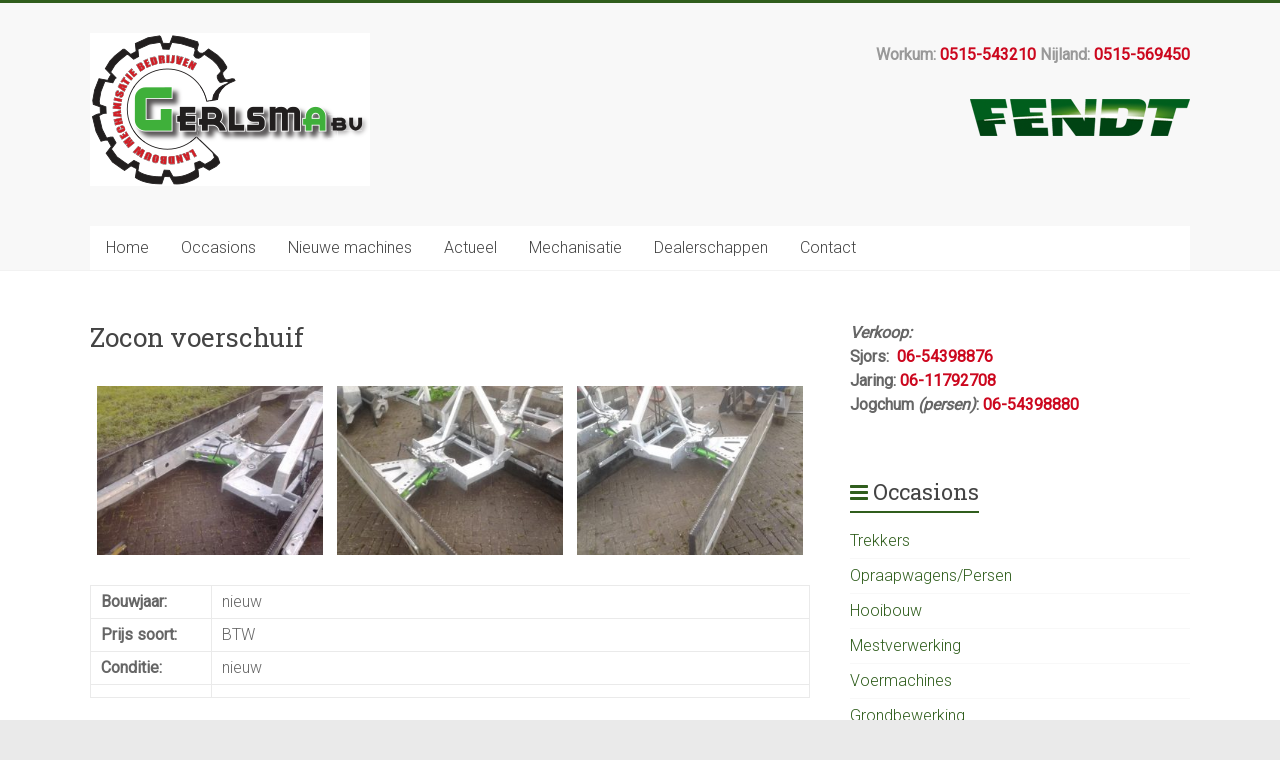

--- FILE ---
content_type: text/html; charset=UTF-8
request_url: https://gerlsma.nl/zonderland-voerschuif/
body_size: 14104
content:
<!DOCTYPE html>
<html lang="nl">
<head>
<meta charset="UTF-8" />
<meta name="viewport" content="width=device-width, initial-scale=1">
<link rel="profile" href="http://gmpg.org/xfn/11" />
<link rel="pingback" href="https://gerlsma.nl/xmlrpc.php" />
<title>Zocon voerschuif &#8211; Landbouwmechanisatiebedrijf Gerlsma B.V.</title>
<meta name='robots' content='max-image-preview:large' />
<link rel='dns-prefetch' href='//fonts.googleapis.com' />
<link rel='dns-prefetch' href='//s.w.org' />
<link rel="alternate" type="application/rss+xml" title="Landbouwmechanisatiebedrijf Gerlsma B.V. &raquo; Feed" href="https://gerlsma.nl/feed/" />
<link rel="alternate" type="application/rss+xml" title="Landbouwmechanisatiebedrijf Gerlsma B.V. &raquo; Reactiesfeed" href="https://gerlsma.nl/comments/feed/" />
<link rel="alternate" type="application/rss+xml" title="Landbouwmechanisatiebedrijf Gerlsma B.V. &raquo; Zocon voerschuif Reactiesfeed" href="https://gerlsma.nl/zonderland-voerschuif/feed/" />
		<script type="text/javascript">
			window._wpemojiSettings = {"baseUrl":"https:\/\/s.w.org\/images\/core\/emoji\/13.1.0\/72x72\/","ext":".png","svgUrl":"https:\/\/s.w.org\/images\/core\/emoji\/13.1.0\/svg\/","svgExt":".svg","source":{"concatemoji":"https:\/\/gerlsma.nl\/wp-includes\/js\/wp-emoji-release.min.js?ver=5.8.12"}};
			!function(e,a,t){var n,r,o,i=a.createElement("canvas"),p=i.getContext&&i.getContext("2d");function s(e,t){var a=String.fromCharCode;p.clearRect(0,0,i.width,i.height),p.fillText(a.apply(this,e),0,0);e=i.toDataURL();return p.clearRect(0,0,i.width,i.height),p.fillText(a.apply(this,t),0,0),e===i.toDataURL()}function c(e){var t=a.createElement("script");t.src=e,t.defer=t.type="text/javascript",a.getElementsByTagName("head")[0].appendChild(t)}for(o=Array("flag","emoji"),t.supports={everything:!0,everythingExceptFlag:!0},r=0;r<o.length;r++)t.supports[o[r]]=function(e){if(!p||!p.fillText)return!1;switch(p.textBaseline="top",p.font="600 32px Arial",e){case"flag":return s([127987,65039,8205,9895,65039],[127987,65039,8203,9895,65039])?!1:!s([55356,56826,55356,56819],[55356,56826,8203,55356,56819])&&!s([55356,57332,56128,56423,56128,56418,56128,56421,56128,56430,56128,56423,56128,56447],[55356,57332,8203,56128,56423,8203,56128,56418,8203,56128,56421,8203,56128,56430,8203,56128,56423,8203,56128,56447]);case"emoji":return!s([10084,65039,8205,55357,56613],[10084,65039,8203,55357,56613])}return!1}(o[r]),t.supports.everything=t.supports.everything&&t.supports[o[r]],"flag"!==o[r]&&(t.supports.everythingExceptFlag=t.supports.everythingExceptFlag&&t.supports[o[r]]);t.supports.everythingExceptFlag=t.supports.everythingExceptFlag&&!t.supports.flag,t.DOMReady=!1,t.readyCallback=function(){t.DOMReady=!0},t.supports.everything||(n=function(){t.readyCallback()},a.addEventListener?(a.addEventListener("DOMContentLoaded",n,!1),e.addEventListener("load",n,!1)):(e.attachEvent("onload",n),a.attachEvent("onreadystatechange",function(){"complete"===a.readyState&&t.readyCallback()})),(n=t.source||{}).concatemoji?c(n.concatemoji):n.wpemoji&&n.twemoji&&(c(n.twemoji),c(n.wpemoji)))}(window,document,window._wpemojiSettings);
		</script>
		<style type="text/css">
img.wp-smiley,
img.emoji {
	display: inline !important;
	border: none !important;
	box-shadow: none !important;
	height: 1em !important;
	width: 1em !important;
	margin: 0 .07em !important;
	vertical-align: -0.1em !important;
	background: none !important;
	padding: 0 !important;
}
</style>
	<link rel='stylesheet' id='pt-cv-public-style-css'  href='https://gerlsma.nl/wp-content/plugins/content-views-query-and-display-post-page/public/assets/css/cv.css?ver=2.4.0.2' type='text/css' media='all' />
<link rel='stylesheet' id='wp-block-library-css'  href='https://gerlsma.nl/wp-includes/css/dist/block-library/style.min.css?ver=5.8.12' type='text/css' media='all' />
<link rel='stylesheet' id='accelerate_style-css'  href='https://gerlsma.nl/wp-content/themes/accelerate/style.css?ver=5.8.12' type='text/css' media='all' />
<link rel='stylesheet' id='accelerate_googlefonts-css'  href='//fonts.googleapis.com/css?family=Roboto%3A400%2C300%2C100%7CRoboto+Slab%3A700%2C400&#038;ver=5.8.12' type='text/css' media='all' />
<link rel='stylesheet' id='accelerate-fontawesome-css'  href='https://gerlsma.nl/wp-content/themes/accelerate/fontawesome/css/font-awesome.css?ver=4.7.0' type='text/css' media='all' />
<link rel='stylesheet' id='slb_core-css'  href='https://gerlsma.nl/wp-content/plugins/simple-lightbox/client/css/app.css?ver=2.8.1' type='text/css' media='all' />
<script type='text/javascript' src='https://gerlsma.nl/wp-includes/js/jquery/jquery.min.js?ver=3.6.0' id='jquery-core-js'></script>
<script type='text/javascript' src='https://gerlsma.nl/wp-includes/js/jquery/jquery-migrate.min.js?ver=3.3.2' id='jquery-migrate-js'></script>
<script type='text/javascript' src='https://gerlsma.nl/wp-content/themes/accelerate/js/accelerate-custom.js?ver=5.8.12' id='accelerate-custom-js'></script>
<!--[if lte IE 8]>
<script type='text/javascript' src='https://gerlsma.nl/wp-content/themes/accelerate/js/html5shiv.js?ver=3.7.3' id='html5shiv-js'></script>
<![endif]-->
<link rel="https://api.w.org/" href="https://gerlsma.nl/wp-json/" /><link rel="alternate" type="application/json" href="https://gerlsma.nl/wp-json/wp/v2/posts/601" /><link rel="EditURI" type="application/rsd+xml" title="RSD" href="https://gerlsma.nl/xmlrpc.php?rsd" />
<link rel="wlwmanifest" type="application/wlwmanifest+xml" href="https://gerlsma.nl/wp-includes/wlwmanifest.xml" /> 
<meta name="generator" content="WordPress 5.8.12" />
<link rel="canonical" href="https://gerlsma.nl/zonderland-voerschuif/" />
<link rel='shortlink' href='https://gerlsma.nl/?p=601' />
<link rel="alternate" type="application/json+oembed" href="https://gerlsma.nl/wp-json/oembed/1.0/embed?url=https%3A%2F%2Fgerlsma.nl%2Fzonderland-voerschuif%2F" />
<link rel="alternate" type="text/xml+oembed" href="https://gerlsma.nl/wp-json/oembed/1.0/embed?url=https%3A%2F%2Fgerlsma.nl%2Fzonderland-voerschuif%2F&#038;format=xml" />
		<style type="text/css"> .accelerate-button,blockquote,button,input[type=button],input[type=reset],input[type=submit]{background-color:#305e1d}a{color:#305e1d}#page{border-top:3px solid #305e1d}#site-title a:hover{color:#305e1d}#search-form span,.main-navigation a:hover,.main-navigation ul li ul li a:hover,.main-navigation ul li ul li:hover>a,.main-navigation ul li.current-menu-ancestor a,.main-navigation ul li.current-menu-item a,.main-navigation ul li.current-menu-item ul li a:hover,.main-navigation ul li.current_page_ancestor a,.main-navigation ul li.current_page_item a,.main-navigation ul li:hover>a,.main-small-navigation li:hover > a{background-color:#305e1d}.site-header .menu-toggle:before{color:#305e1d}.main-small-navigation li:hover{background-color:#305e1d}.main-small-navigation ul>.current-menu-item,.main-small-navigation ul>.current_page_item{background:#305e1d}.footer-menu a:hover,.footer-menu ul li.current-menu-ancestor a,.footer-menu ul li.current-menu-item a,.footer-menu ul li.current_page_ancestor a,.footer-menu ul li.current_page_item a,.footer-menu ul li:hover>a{color:#305e1d}#featured-slider .slider-read-more-button,.slider-title-head .entry-title a{background-color:#305e1d}a.slide-prev,a.slide-next,.slider-title-head .entry-title a{background-color:#305e1d}#controllers a.active,#controllers a:hover{background-color:#305e1d;color:#305e1d}.format-link .entry-content a{background-color:#305e1d}#secondary .widget_featured_single_post h3.widget-title a:hover,.widget_image_service_block .entry-title a:hover{color:#305e1d}.pagination span{background-color:#305e1d}.pagination a span:hover{color:#305e1d;border-color:#305e1d}#content .comments-area a.comment-edit-link:hover,#content .comments-area a.comment-permalink:hover,#content .comments-area article header cite a:hover,.comments-area .comment-author-link a:hover{color:#305e1d}.comments-area .comment-author-link span{background-color:#305e1d}#wp-calendar #today,.comment .comment-reply-link:hover,.nav-next a,.nav-previous a{color:#305e1d}.widget-title span{border-bottom:2px solid #305e1d}#secondary h3 span:before,.footer-widgets-area h3 span:before{color:#305e1d}#secondary .accelerate_tagcloud_widget a:hover,.footer-widgets-area .accelerate_tagcloud_widget a:hover{background-color:#305e1d}.footer-widgets-area a:hover{color:#305e1d}.footer-socket-wrapper{border-top:3px solid #305e1d}.footer-socket-wrapper .copyright a:hover{color:#305e1d}a#scroll-up{background-color:#305e1d}.entry-meta .byline i,.entry-meta .cat-links i,.entry-meta a,.post .entry-title a:hover{color:#305e1d}.entry-meta .post-format i{background-color:#305e1d}.entry-meta .comments-link a:hover,.entry-meta .edit-link a:hover,.entry-meta .posted-on a:hover,.main-navigation li.menu-item-has-children:hover,.entry-meta .tag-links a:hover{color:#305e1d}.more-link span,.read-more{background-color:#305e1d}@media (max-width: 768px){.better-responsive-menu .sub-toggle{background:#002c00}}.woocommerce #respond input#submit, .woocommerce a.button, .woocommerce button.button, .woocommerce input.button, .woocommerce #respond input#submit.alt, .woocommerce a.button.alt, .woocommerce button.button.alt, .woocommerce input.button.alt,.woocommerce span.onsale {background-color: #305e1d;}.woocommerce ul.products li.product .price .amount,.entry-summary .price .amount,.woocommerce .woocommerce-message::before{color: #305e1d;},.woocommerce .woocommerce-message { border-top-color: #305e1d;}</style>
				<style type="text/css" id="wp-custom-css">
			.entry-meta {display: none}		</style>
		</head>

<body class="post-template-default single single-post postid-601 single-format-standard wp-custom-logo  better-responsive-menu wide">
<div id="page" class="hfeed site">
		<header id="masthead" class="site-header clearfix">

		<div id="header-text-nav-container" class="clearfix">

			
			<div class="inner-wrap">

				<div id="header-text-nav-wrap" class="clearfix">
					<div id="header-left-section">
													<div id="header-logo-image">
																<a href="https://gerlsma.nl/" class="custom-logo-link" rel="home"><img width="280" height="153" src="https://gerlsma.nl/wp-content/uploads/2018/01/cropped-logo.png" class="custom-logo" alt="Landbouwmechanisatiebedrijf Gerlsma B.V." /></a>							</div><!-- #header-logo-image -->
												<div id="header-text" class="screen-reader-text">
														<h3 id="site-title">
									<a href="https://gerlsma.nl/" title="Landbouwmechanisatiebedrijf Gerlsma B.V." rel="home">Landbouwmechanisatiebedrijf Gerlsma B.V.</a>
								</h3>
															<p id="site-description">In Workum en in Nijland</p>
													</div><!-- #header-text -->
					</div><!-- #header-left-section -->
					<div id="header-right-section">
												<div id="header-right-sidebar" class="clearfix">
						<aside id="text-5" class="widget widget_text">			<div class="textwidget"><p><b>Workum: <span style="color: #cc071e;">0515-543210</span> Nijland: <span style="color: #cc071e;">0515-569450</span></b></p>
</div>
		</aside><aside id="block-3" class="widget widget_block widget_media_image">
<div class="wp-block-image"><figure class="alignright size-full"><a href="https://www.fendt.com/nl/" target="_blank"><img loading="lazy" width="220" height="37" src="https://gerlsma.nl/wp-content/uploads/2024/10/fendt-logo_220x37.png" alt="" class="wp-image-7747"/></a></figure></div>
</aside>						</div>
									    	</div><!-- #header-right-section -->

			   </div><!-- #header-text-nav-wrap -->

			</div><!-- .inner-wrap -->

			
			<nav id="site-navigation" class="main-navigation inner-wrap clearfix" role="navigation">
				<h3 class="menu-toggle">Menu</h3>
				<div class="menu-hoofmenu-container"><ul id="menu-hoofmenu" class="menu"><li id="menu-item-26" class="menu-item menu-item-type-custom menu-item-object-custom menu-item-home menu-item-26"><a href="https://gerlsma.nl">Home</a></li>
<li id="menu-item-18" class="menu-item menu-item-type-post_type menu-item-object-page menu-item-has-children menu-item-18"><a href="https://gerlsma.nl/occasions/">Occasions</a>
<ul class="sub-menu">
	<li id="menu-item-53" class="menu-item menu-item-type-post_type menu-item-object-page menu-item-53"><a href="https://gerlsma.nl/occasions/trekkers/">Trekkers</a></li>
	<li id="menu-item-87" class="menu-item menu-item-type-post_type menu-item-object-page menu-item-87"><a href="https://gerlsma.nl/occasions/opraapwagens-persen/">Opraapwagens/Persen</a></li>
	<li id="menu-item-86" class="menu-item menu-item-type-post_type menu-item-object-page menu-item-86"><a href="https://gerlsma.nl/occasions/hooibouw/">Hooibouw</a></li>
	<li id="menu-item-85" class="menu-item menu-item-type-post_type menu-item-object-page menu-item-85"><a href="https://gerlsma.nl/occasions/mestverwerking/">Mestverwerking</a></li>
	<li id="menu-item-84" class="menu-item menu-item-type-post_type menu-item-object-page menu-item-84"><a href="https://gerlsma.nl/occasions/voermachines/">Voermachines</a></li>
	<li id="menu-item-83" class="menu-item menu-item-type-post_type menu-item-object-page menu-item-83"><a href="https://gerlsma.nl/occasions/grondbewerking/">Grondbewerking</a></li>
	<li id="menu-item-82" class="menu-item menu-item-type-post_type menu-item-object-page menu-item-82"><a href="https://gerlsma.nl/occasions/tuin-en-park/">Tuin en park</a></li>
	<li id="menu-item-81" class="menu-item menu-item-type-post_type menu-item-object-page menu-item-81"><a href="https://gerlsma.nl/occasions/wagenbouw/">Wagenbouw</a></li>
	<li id="menu-item-2633" class="menu-item menu-item-type-post_type menu-item-object-page menu-item-2633"><a href="https://gerlsma.nl/occasions/banden/">Banden</a></li>
	<li id="menu-item-80" class="menu-item menu-item-type-post_type menu-item-object-page menu-item-80"><a href="https://gerlsma.nl/occasions/overig/">Overig</a></li>
</ul>
</li>
<li id="menu-item-8118" class="menu-item menu-item-type-post_type menu-item-object-page menu-item-has-children menu-item-8118"><a href="https://gerlsma.nl/nieuwe-machines/">Nieuwe machines</a>
<ul class="sub-menu">
	<li id="menu-item-8119" class="menu-item menu-item-type-post_type menu-item-object-page menu-item-8119"><a href="https://gerlsma.nl/nieuwe-machines/trekkers-nieuw/">Trekkers nieuw</a></li>
	<li id="menu-item-8123" class="menu-item menu-item-type-post_type menu-item-object-page menu-item-8123"><a href="https://gerlsma.nl/nieuwe-machines/machines-nieuw/">Machines nieuw</a></li>
</ul>
</li>
<li id="menu-item-17" class="menu-item menu-item-type-post_type menu-item-object-page menu-item-17"><a href="https://gerlsma.nl/nieuws/">Actueel</a></li>
<li id="menu-item-16" class="menu-item menu-item-type-post_type menu-item-object-page menu-item-16"><a href="https://gerlsma.nl/mechanisatie/">Mechanisatie</a></li>
<li id="menu-item-754" class="menu-item menu-item-type-post_type menu-item-object-page menu-item-754"><a href="https://gerlsma.nl/dealerschappen/">Dealerschappen</a></li>
<li id="menu-item-15" class="menu-item menu-item-type-post_type menu-item-object-page menu-item-15"><a href="https://gerlsma.nl/contact/">Contact</a></li>
</ul></div>			</nav>
		</div><!-- #header-text-nav-container -->

		
		
	</header>
			<div id="main" class="clearfix">
		<div class="inner-wrap clearfix">

	<div id="primary">
		<div id="content" class="clearfix">

			
				
<article id="post-601" class="post-601 post type-post status-publish format-standard has-post-thumbnail hentry category-overig">
	
	
	<header class="entry-header">
		<h1 class="entry-title">
			Zocon voerschuif		</h1>
	</header>

	<div class="entry-meta">		<span class="byline"><span class="author vcard"><i class="fa fa-user"></i><a class="url fn n" href="https://gerlsma.nl/author/gerlsma/" title="gerlsma">gerlsma</a></span></span>
		<span class="cat-links"><i class="fa fa-folder-open"></i><a href="https://gerlsma.nl/category/overig/" rel="category tag">Overig</a></span>
		<span class="sep"><span class="post-format"><i class="fa "></i></span></span>

		<span class="posted-on"><a href="https://gerlsma.nl/zonderland-voerschuif/" title="08:59" rel="bookmark"><i class="fa fa-calendar-o"></i> <time class="entry-date published" datetime="2018-09-06T08:59:45+00:00">6 september 2018</time><time class="updated" datetime="2020-03-26T14:25:29+00:00">26 maart 2020</time></a></span>			<span class="comments-link"><a href="https://gerlsma.nl/zonderland-voerschuif/#respond"><i class="fa fa-comment"></i> 0 reacties</a></span>
		</div>
	<div class="entry-content clearfix">
		<div id='gallery-1' class='gallery galleryid-601 gallery-columns-3 gallery-size-medium'><figure class='gallery-item'>
			<div class='gallery-icon landscape'>
				<a href="https://gerlsma.nl/wp-content/uploads/2018/09/962_2.jpg" data-slb-active="1" data-slb-asset="153261805" data-slb-internal="0" data-slb-group="601"><img width="300" height="225" src="https://gerlsma.nl/wp-content/uploads/2018/09/962_2-300x225.jpg" class="attachment-medium size-medium" alt="" loading="lazy" srcset="https://gerlsma.nl/wp-content/uploads/2018/09/962_2-300x225.jpg 300w, https://gerlsma.nl/wp-content/uploads/2018/09/962_2.jpg 575w" sizes="(max-width: 300px) 100vw, 300px" /></a>
			</div></figure><figure class='gallery-item'>
			<div class='gallery-icon landscape'>
				<a href="https://gerlsma.nl/wp-content/uploads/2018/09/962_1.jpg" data-slb-active="1" data-slb-asset="703576161" data-slb-internal="0" data-slb-group="601"><img width="300" height="225" src="https://gerlsma.nl/wp-content/uploads/2018/09/962_1-300x225.jpg" class="attachment-medium size-medium" alt="" loading="lazy" srcset="https://gerlsma.nl/wp-content/uploads/2018/09/962_1-300x225.jpg 300w, https://gerlsma.nl/wp-content/uploads/2018/09/962_1.jpg 575w" sizes="(max-width: 300px) 100vw, 300px" /></a>
			</div></figure><figure class='gallery-item'>
			<div class='gallery-icon landscape'>
				<a href="https://gerlsma.nl/wp-content/uploads/2018/09/962_0.jpg" data-slb-active="1" data-slb-asset="320225708" data-slb-internal="0" data-slb-group="601"><img width="300" height="225" src="https://gerlsma.nl/wp-content/uploads/2018/09/962_0-300x225.jpg" class="attachment-medium size-medium" alt="" loading="lazy" srcset="https://gerlsma.nl/wp-content/uploads/2018/09/962_0-300x225.jpg 300w, https://gerlsma.nl/wp-content/uploads/2018/09/962_0.jpg 575w" sizes="(max-width: 300px) 100vw, 300px" /></a>
			</div></figure>
		</div>

<table width="100%">
<tbody>
<tr>
<td width="100"><b>Bouwjaar:</b></td>
<td>nieuw</td>
</tr>
<tr>
<td width="100"><b>Prijs soort:</b></td>
<td>BTW</td>
</tr>
<tr>
<td width="100"><b>Conditie:</b></td>
<td>nieuw</td>
</tr>
<tr>
<td valign="top"></td>
<td></td>
</tr>
</tbody>
</table>
<noscript class="ninja-forms-noscript-message">
	Kennisgeving: Voor dit product is een JavaScript vereist.</noscript>
<div id="nf-form-1-cont" class="nf-form-cont" aria-live="polite" aria-labelledby="nf-form-title-1" aria-describedby="nf-form-errors-1" role="form">

    <div class="nf-loading-spinner"></div>

</div>
        <!-- That data is being printed as a workaround to page builders reordering the order of the scripts loaded-->
        <script>var formDisplay=1;var nfForms=nfForms||[];var form=[];form.id='1';form.settings={"objectType":"Form Setting","editActive":true,"title":"Reactie","key":"","created_at":"2018-09-06 06:53:09","default_label_pos":"above","conditions":[],"show_title":"1","clear_complete":"1","hide_complete":"1","wrapper_class":"","element_class":"","add_submit":"1","logged_in":"","not_logged_in_msg":"","sub_limit_number":"","sub_limit_msg":"","calculations":[],"formContentData":["naam_1536216910224","e-mail_1536216916157","phone_1541174103585","reactie_1536216927078","verzenden_1536216975893","hidden_1536216948241"],"container_styles_background-color":"","container_styles_border":"","container_styles_border-style":"","container_styles_border-color":"","container_styles_color":"","container_styles_height":"","container_styles_width":"","container_styles_font-size":"","container_styles_margin":"","container_styles_padding":"","container_styles_display":"","container_styles_float":"","container_styles_show_advanced_css":"0","container_styles_advanced":"","title_styles_background-color":"","title_styles_border":"","title_styles_border-style":"","title_styles_border-color":"","title_styles_color":"","title_styles_height":"","title_styles_width":"","title_styles_font-size":"","title_styles_margin":"","title_styles_padding":"","title_styles_display":"","title_styles_float":"","title_styles_show_advanced_css":"0","title_styles_advanced":"","row_styles_background-color":"","row_styles_border":"","row_styles_border-style":"","row_styles_border-color":"","row_styles_color":"","row_styles_height":"","row_styles_width":"","row_styles_font-size":"","row_styles_margin":"","row_styles_padding":"","row_styles_display":"","row_styles_show_advanced_css":"0","row_styles_advanced":"","row-odd_styles_background-color":"","row-odd_styles_border":"","row-odd_styles_border-style":"","row-odd_styles_border-color":"","row-odd_styles_color":"","row-odd_styles_height":"","row-odd_styles_width":"","row-odd_styles_font-size":"","row-odd_styles_margin":"","row-odd_styles_padding":"","row-odd_styles_display":"","row-odd_styles_show_advanced_css":"0","row-odd_styles_advanced":"","success-msg_styles_background-color":"","success-msg_styles_border":"","success-msg_styles_border-style":"","success-msg_styles_border-color":"","success-msg_styles_color":"","success-msg_styles_height":"","success-msg_styles_width":"","success-msg_styles_font-size":"","success-msg_styles_margin":"","success-msg_styles_padding":"","success-msg_styles_display":"","success-msg_styles_show_advanced_css":"0","success-msg_styles_advanced":"","error_msg_styles_background-color":"","error_msg_styles_border":"","error_msg_styles_border-style":"","error_msg_styles_border-color":"","error_msg_styles_color":"","error_msg_styles_height":"","error_msg_styles_width":"","error_msg_styles_font-size":"","error_msg_styles_margin":"","error_msg_styles_padding":"","error_msg_styles_display":"","error_msg_styles_show_advanced_css":"0","error_msg_styles_advanced":"","currency":"","unique_field_error":"Een formulier met deze waarde bestaat al.","drawerDisabled":false,"changeEmailErrorMsg":"Voer een geldig e-mailadres in!","changeDateErrorMsg":"Vul een geldige datum in!","confirmFieldErrorMsg":"Deze velden moeten overeenkomen","fieldNumberNumMinError":"Fout met minimumaantal","fieldNumberNumMaxError":"Fout met maximumaantal","fieldNumberIncrementBy":"Toenemen met ","formErrorsCorrectErrors":"Corrigeer de fouten voordat je dit formulier indient.","validateRequiredField":"Dit is een verplicht veld.","honeypotHoneypotError":"Honeypot-fout","fieldsMarkedRequired":"Velden die gemarkeerd zijn met een <span class=\"ninja-forms-req-symbol\">*<\/span> zijn verplichte velden.","ninjaForms":"Ninja Forms","fieldTextareaRTEInsertLink":"Koppeling invoegen","fieldTextareaRTEInsertMedia":"Media invoegen","fieldTextareaRTESelectAFile":"Selecteer een bestand","formHoneypot":"Als je een persoon bent die dit veld ziet, laat je het leeg.","fileUploadOldCodeFileUploadInProgress":"Bestand wordt ge\u00fcpload.","fileUploadOldCodeFileUpload":"BESTANDSUPLOAD","currencySymbol":false,"thousands_sep":".","decimal_point":",","siteLocale":"nl_NL","dateFormat":"m\/d\/Y","startOfWeek":"1","of":"van","previousMonth":"Vorige maand","nextMonth":"Volgende maand","months":["Januari","Februari","Maart","April","Mei","Juni","Juli","Augustus","September","Oktober","November","December"],"monthsShort":["Jan","Feb","Mrt","Apr","Mei","Jun","Jul","Aug","Sep","Okt","Nov","Dec"],"weekdays":["Zondag","Maandag","Dinsdag","Woensdag","Donderdag","Vrijdag","Zaterdag"],"weekdaysShort":["Zon","Maa","Din","Woe","Don","Vri","Zat"],"weekdaysMin":["Zo","Ma","Di","Wo","Do","Vr","Za"],"recaptchaConsentMissing":"reCaptcha validation couldn&#039;t load.","recaptchaMissingCookie":"reCaptcha v3 validation couldn&#039;t load the cookie needed to submit the form.","recaptchaConsentEvent":"Accept reCaptcha cookies before sending the form.","embed_form":"","currency_symbol":"","beforeForm":"","beforeFields":"","afterFields":"","afterForm":""};form.fields=[{"objectType":"Field","objectDomain":"fields","editActive":false,"order":1,"label":"Naam","key":"naam_1536216910224","type":"textbox","created_at":"2018-09-06 06:53:12","label_pos":"above","required":1,"placeholder":"","default":"","wrapper_class":"","element_class":"","container_class":"","input_limit":"","input_limit_type":"characters","input_limit_msg":"Character(s) left","manual_key":"","disable_input":"","admin_label":"","help_text":"","desc_text":"","disable_browser_autocomplete":"","mask":"","custom_mask":"","wrap_styles_background-color":"","wrap_styles_border":"","wrap_styles_border-style":"","wrap_styles_border-color":"","wrap_styles_color":"","wrap_styles_height":"","wrap_styles_width":"","wrap_styles_font-size":"","wrap_styles_margin":"","wrap_styles_padding":"","wrap_styles_display":"","wrap_styles_float":"","wrap_styles_show_advanced_css":0,"wrap_styles_advanced":"","label_styles_background-color":"","label_styles_border":"","label_styles_border-style":"","label_styles_border-color":"","label_styles_color":"","label_styles_height":"","label_styles_width":"","label_styles_font-size":"","label_styles_margin":"","label_styles_padding":"","label_styles_display":"","label_styles_float":"","label_styles_show_advanced_css":0,"label_styles_advanced":"","element_styles_background-color":"","element_styles_border":"","element_styles_border-style":"","element_styles_border-color":"","element_styles_color":"","element_styles_height":"","element_styles_width":"","element_styles_font-size":"","element_styles_margin":"","element_styles_padding":"","element_styles_display":"","element_styles_float":"","element_styles_show_advanced_css":0,"element_styles_advanced":"","cellcid":"c3277","custom_name_attribute":"","personally_identifiable":"","id":1,"beforeField":"","afterField":"","value":"","parentType":"textbox","element_templates":["textbox","input"],"old_classname":"","wrap_template":"wrap"},{"objectType":"Field","objectDomain":"fields","editActive":false,"order":2,"label":"E-mail","key":"e-mail_1536216916157","type":"email","created_at":"2018-09-06 06:53:12","label_pos":"above","required":1,"placeholder":"","default":"","wrapper_class":"","element_class":"","container_class":"","admin_label":"","help_text":"","desc_text":"","wrap_styles_background-color":"","wrap_styles_border":"","wrap_styles_border-style":"","wrap_styles_border-color":"","wrap_styles_color":"","wrap_styles_height":"","wrap_styles_width":"","wrap_styles_font-size":"","wrap_styles_margin":"","wrap_styles_padding":"","wrap_styles_display":"","wrap_styles_float":"","wrap_styles_show_advanced_css":0,"wrap_styles_advanced":"","label_styles_background-color":"","label_styles_border":"","label_styles_border-style":"","label_styles_border-color":"","label_styles_color":"","label_styles_height":"","label_styles_width":"","label_styles_font-size":"","label_styles_margin":"","label_styles_padding":"","label_styles_display":"","label_styles_float":"","label_styles_show_advanced_css":0,"label_styles_advanced":"","element_styles_background-color":"","element_styles_border":"","element_styles_border-style":"","element_styles_border-color":"","element_styles_color":"","element_styles_height":"","element_styles_width":"","element_styles_font-size":"","element_styles_margin":"","element_styles_padding":"","element_styles_display":"","element_styles_float":"","element_styles_show_advanced_css":0,"element_styles_advanced":"","cellcid":"c3281","custom_name_attribute":"email","personally_identifiable":1,"id":2,"beforeField":"","afterField":"","value":"","parentType":"email","element_templates":["email","input"],"old_classname":"","wrap_template":"wrap"},{"objectType":"Field","objectDomain":"fields","editActive":false,"order":3,"label":"Telefoonnummer","type":"phone","key":"phone_1541174103585","label_pos":"above","required":false,"default":"","placeholder":"","container_class":"","element_class":"","input_limit":"","input_limit_type":"characters","input_limit_msg":"Karakter(s) over","manual_key":false,"admin_label":"","help_text":"","mask":"","custom_mask":"","custom_name_attribute":"phone","personally_identifiable":1,"id":11,"beforeField":"","afterField":"","value":"","parentType":"textbox","element_templates":["tel","textbox","input"],"old_classname":"","wrap_template":"wrap"},{"objectType":"Field","objectDomain":"fields","editActive":false,"order":4,"label":"Reactie","key":"reactie_1536216927078","type":"textarea","created_at":"2018-09-06 06:53:12","label_pos":"above","required":1,"placeholder":"","default":"","wrapper_class":"","element_class":"","container_class":"","input_limit":"","input_limit_type":"characters","input_limit_msg":"Character(s) left","manual_key":"","disable_input":"","admin_label":"","help_text":"","desc_text":"","disable_browser_autocomplete":"","textarea_rte":"","disable_rte_mobile":"","textarea_media":"","wrap_styles_background-color":"","wrap_styles_border":"","wrap_styles_border-style":"","wrap_styles_border-color":"","wrap_styles_color":"","wrap_styles_height":"","wrap_styles_width":"","wrap_styles_font-size":"","wrap_styles_margin":"","wrap_styles_padding":"","wrap_styles_display":"","wrap_styles_float":"","wrap_styles_show_advanced_css":0,"wrap_styles_advanced":"","label_styles_background-color":"","label_styles_border":"","label_styles_border-style":"","label_styles_border-color":"","label_styles_color":"","label_styles_height":"","label_styles_width":"","label_styles_font-size":"","label_styles_margin":"","label_styles_padding":"","label_styles_display":"","label_styles_float":"","label_styles_show_advanced_css":0,"label_styles_advanced":"","element_styles_background-color":"","element_styles_border":"","element_styles_border-style":"","element_styles_border-color":"","element_styles_color":"","element_styles_height":"","element_styles_width":"","element_styles_font-size":"","element_styles_margin":"","element_styles_padding":"","element_styles_display":"","element_styles_float":"","element_styles_show_advanced_css":0,"element_styles_advanced":"","cellcid":"c3284","id":3,"beforeField":"","afterField":"","value":"","parentType":"textarea","element_templates":["textarea","input"],"old_classname":"","wrap_template":"wrap"},{"objectType":"Field","objectDomain":"fields","editActive":false,"order":5,"label":"Verzenden","key":"verzenden_1536216975893","type":"submit","created_at":"2018-09-06 06:53:12","processing_label":"Processing","container_class":"","element_class":"","wrap_styles_background-color":"","wrap_styles_border":"","wrap_styles_border-style":"","wrap_styles_border-color":"","wrap_styles_color":"","wrap_styles_height":"","wrap_styles_width":"","wrap_styles_font-size":"","wrap_styles_margin":"","wrap_styles_padding":"","wrap_styles_display":"","wrap_styles_float":"","wrap_styles_show_advanced_css":0,"wrap_styles_advanced":"","label_styles_background-color":"","label_styles_border":"","label_styles_border-style":"","label_styles_border-color":"","label_styles_color":"","label_styles_height":"","label_styles_width":"","label_styles_font-size":"","label_styles_margin":"","label_styles_padding":"","label_styles_display":"","label_styles_float":"","label_styles_show_advanced_css":0,"label_styles_advanced":"","element_styles_background-color":"","element_styles_border":"","element_styles_border-style":"","element_styles_border-color":"","element_styles_color":"","element_styles_height":"","element_styles_width":"","element_styles_font-size":"","element_styles_margin":"","element_styles_padding":"","element_styles_display":"","element_styles_float":"","element_styles_show_advanced_css":0,"element_styles_advanced":"","submit_element_hover_styles_background-color":"","submit_element_hover_styles_border":"","submit_element_hover_styles_border-style":"","submit_element_hover_styles_border-color":"","submit_element_hover_styles_color":"","submit_element_hover_styles_height":"","submit_element_hover_styles_width":"","submit_element_hover_styles_font-size":"","submit_element_hover_styles_margin":"","submit_element_hover_styles_padding":"","submit_element_hover_styles_display":"","submit_element_hover_styles_float":"","submit_element_hover_styles_show_advanced_css":0,"submit_element_hover_styles_advanced":"","cellcid":"c3287","drawerDisabled":false,"id":4,"beforeField":"","afterField":"","value":"","label_pos":"above","parentType":"textbox","element_templates":["submit","button","input"],"old_classname":"","wrap_template":"wrap-no-label"},{"objectType":"Field","objectDomain":"fields","editActive":false,"order":6,"label":"Verborgen","type":"hidden","key":"hidden_1536216948241","default":"{post:title}","admin_label":"","drawerDisabled":false,"id":5,"beforeField":"","afterField":"","value":"Zocon voerschuif","label_pos":"above","parentType":"hidden","element_templates":["hidden","input"],"old_classname":"","wrap_template":"wrap-no-label"}];nfForms.push(form);</script>
        	</div>

	</article>

						<ul class="default-wp-page clearfix">
			<li class="previous"><a href="https://gerlsma.nl/stoll-pelikaanbak-200-220/" rel="prev"><span class="meta-nav">&larr;</span> Stoll Pelikaanbak 200/220</a></li>
			<li class="next"><a href="https://gerlsma.nl/stoll-palletvork/" rel="next">Stoll Palletvork <span class="meta-nav">&rarr;</span></a></li>
		</ul>
	
				
				
				
<div id="comments" class="comments-area">

	
	
	
		<div id="respond" class="comment-respond">
		<h3 id="reply-title" class="comment-reply-title">Geef een antwoord <small><a rel="nofollow" id="cancel-comment-reply-link" href="/zonderland-voerschuif/#respond" style="display:none;">Reactie annuleren</a></small></h3><p class="must-log-in">Je moet <a href="https://gerlsma.nl/wp-login.php?redirect_to=https%3A%2F%2Fgerlsma.nl%2Fzonderland-voerschuif%2F">inloggen</a> om een reactie te kunnen plaatsen.</p>	</div><!-- #respond -->
	
</div><!-- #comments -->
			
		</div><!-- #content -->
	</div><!-- #primary -->


<div id="secondary">
			
		<aside id="text-10" class="widget widget_text">			<div class="textwidget"><p><b><em>Verkoop:</em><br />
Sjors:  <span style="color: #cc071e;">06-54398876<br />
</span></b><b>Jaring: <span style="color: #cc071e;">06-11792708</span><br />
Jogchum <em>(persen)</em>:<span style="color: #cc071e;"> 06-54398880<br />
</span><br />
</b></p>
</div>
		</aside><aside id="nav_menu-2" class="widget widget_nav_menu"><h3 class="widget-title"><span>Occasions</span></h3><div class="menu-occasions-container"><ul id="menu-occasions" class="menu"><li id="menu-item-79" class="menu-item menu-item-type-post_type menu-item-object-page menu-item-79"><a href="https://gerlsma.nl/occasions/trekkers/">Trekkers</a></li>
<li id="menu-item-78" class="menu-item menu-item-type-post_type menu-item-object-page menu-item-78"><a href="https://gerlsma.nl/occasions/opraapwagens-persen/">Opraapwagens/Persen</a></li>
<li id="menu-item-77" class="menu-item menu-item-type-post_type menu-item-object-page menu-item-77"><a href="https://gerlsma.nl/occasions/hooibouw/">Hooibouw</a></li>
<li id="menu-item-76" class="menu-item menu-item-type-post_type menu-item-object-page menu-item-76"><a href="https://gerlsma.nl/occasions/mestverwerking/">Mestverwerking</a></li>
<li id="menu-item-75" class="menu-item menu-item-type-post_type menu-item-object-page menu-item-75"><a href="https://gerlsma.nl/occasions/voermachines/">Voermachines</a></li>
<li id="menu-item-74" class="menu-item menu-item-type-post_type menu-item-object-page menu-item-74"><a href="https://gerlsma.nl/occasions/grondbewerking/">Grondbewerking</a></li>
<li id="menu-item-73" class="menu-item menu-item-type-post_type menu-item-object-page menu-item-73"><a href="https://gerlsma.nl/occasions/tuin-en-park/">Tuin en park</a></li>
<li id="menu-item-72" class="menu-item menu-item-type-post_type menu-item-object-page menu-item-72"><a href="https://gerlsma.nl/occasions/wagenbouw/">Wagenbouw</a></li>
<li id="menu-item-2634" class="menu-item menu-item-type-post_type menu-item-object-page menu-item-2634"><a href="https://gerlsma.nl/occasions/banden/">Banden</a></li>
<li id="menu-item-71" class="menu-item menu-item-type-post_type menu-item-object-page menu-item-71"><a href="https://gerlsma.nl/occasions/overig/">Overig</a></li>
</ul></div></aside><aside id="nav_menu-3" class="widget widget_nav_menu"><h3 class="widget-title"><span>Nieuwe machines</span></h3><div class="menu-nieuwe-machines-container"><ul id="menu-nieuwe-machines" class="menu"><li id="menu-item-8135" class="menu-item menu-item-type-post_type menu-item-object-page menu-item-8135"><a href="https://gerlsma.nl/nieuwe-machines/trekkers-nieuw/">Trekkers nieuw</a></li>
<li id="menu-item-8134" class="menu-item menu-item-type-post_type menu-item-object-page menu-item-8134"><a href="https://gerlsma.nl/nieuwe-machines/machines-nieuw/">Machines nieuw</a></li>
</ul></div></aside><aside id="block-2" class="widget widget_block widget_media_image">
<div class="wp-block-image"><figure class="alignleft size-full"><a href="https://www.agcofinance.com/nl/nl-nl" target="_blank" rel="https://www.agcofinance.com/nl/nl-nl"><img loading="lazy" width="74" height="86" src="https://gerlsma.nl/wp-content/uploads/2024/10/agcofinance.png" alt="" class="wp-image-7746"/></a></figure></div>
</aside><aside id="custom_html-2" class="widget_text widget widget_custom_html"><div class="textwidget custom-html-widget"><br>
<div id="fb-root"></div>
<script>(function(d, s, id) {
  var js, fjs = d.getElementsByTagName(s)[0];
  if (d.getElementById(id)) return;
  js = d.createElement(s); js.id = id;
  js.src = 'https://connect.facebook.net/nl_NL/sdk.js#xfbml=1&version=v3.1';
  fjs.parentNode.insertBefore(js, fjs);
}(document, 'script', 'facebook-jssdk'));</script>

<div class="fb-page" data-href="https://www.facebook.com/Landbouwmechanisatie-bedrijven-Gerlsma-BV-329127113854599/" data-tabs="timeline" data-width="300" data-height="350" data-small-header="true" data-adapt-container-width="true" data-hide-cover="true" data-show-facepile="false"><blockquote cite="https://www.facebook.com/Landbouwmechanisatie-bedrijven-Gerlsma-BV-329127113854599/" class="fb-xfbml-parse-ignore"><a href="https://www.facebook.com/Landbouwmechanisatie-bedrijven-Gerlsma-BV-329127113854599/">Landbouwmechanisatie bedrijven Gerlsma B.V.</a></blockquote></div></div></aside>	</div>


		</div><!-- .inner-wrap -->
	</div><!-- #main -->	
			<footer id="colophon" class="clearfix">	
			<div class="footer-widgets-wrapper">
	<div class="inner-wrap">
		<div class="footer-widgets-area clearfix">
			<div class="tg-one-fourth">
				<aside id="text-12" class="widget widget_text"><h3 class="widget-title"><span>Algemeen</span></h3>			<div class="textwidget"><p>Lutswei 1<br />
8711 JG Workum<br />
tel: 0515-543210<br />
<a href="mailto:info@gerlsma.nl">info@gerlsma.nl</a></p>
</div>
		</aside>			</div>
			<div class="tg-one-fourth">
				<aside id="text-2" class="widget widget_text"><h3 class="widget-title"><span>WORKUM</span></h3>			<div class="textwidget"><p>Lutswei 1<br />
8711 JG Workum<br />
tel: 0515-543210<br />
<a href="mailto:info@gerlsma.nl">workum@gerlsma.nl</a></p>
</div>
		</aside><aside id="text-3" class="widget widget_text"><h3 class="widget-title"><span>NIJLAND</span></h3>			<div class="textwidget"><p>Hottingawei 34<br />
8771 ST Nijland<br />
tel: 0515-569450<br />
<a href="mailto:info@gerlsma.nl">nijland@gerlsma.nl</a></p>
</div>
		</aside>			</div>
			<div class="tg-one-fourth">
				<aside id="text-7" class="widget widget_text"><h3 class="widget-title"><span>Verkoop:</span></h3>			<div class="textwidget"><p><strong>Sjors Ketelaar</strong><br />
tel. 06 &#8211; 54398876<br />
<a href="mailto:sjors@gerlsma.nl">sjors@gerlsma.nl</a></p>
<p><strong>Jaring Huitema</strong><br />
tel. 06 &#8211; 11792708<br />
<a href="mailto:jaring@gerlsma.nl">jaring@gerlsma.nl</a></p>
<p><strong>Jogchum van der Gaast<br />
</strong><em>(Verkoop persen)</em><br />
tel. 06 – 54398880<br />
<a href="mailto:Jogchum@gerlsma.nl">jogchum@gerlsma.nl</a></p>
</div>
		</aside>			</div>
			<div class="tg-one-fourth tg-one-fourth-last">
				<aside id="text-11" class="widget widget_text"><h3 class="widget-title"><span>Administratie</span></h3>			<div class="textwidget"><p><strong>Alexandra Visser<br />
</strong>tel. 0515-569450<strong><br />
</strong><a href="mailto:administratie@gerlsma.nl">administratie@gerlsma.nl</a><strong><br />
</strong></p>
</div>
		</aside>			</div>
		</div>
	</div>
</div>	
			<div class="footer-socket-wrapper clearfix">
				<div class="inner-wrap">
					<div class="footer-socket-area">
						
					</div>
				</div>
			</div>			
		</footer>
		<a href="#masthead" id="scroll-up"><i class="fa fa-long-arrow-up"></i></a>	
	</div><!-- #page -->
	<link rel='stylesheet' id='dashicons-css'  href='https://gerlsma.nl/wp-includes/css/dashicons.min.css?ver=5.8.12' type='text/css' media='all' />
<link rel='stylesheet' id='nf-display-css'  href='https://gerlsma.nl/wp-content/plugins/ninja-forms/assets/css/display-structure.css?ver=5.8.12' type='text/css' media='all' />
<script type='text/javascript' id='pt-cv-content-views-script-js-extra'>
/* <![CDATA[ */
var PT_CV_PUBLIC = {"_prefix":"pt-cv-","page_to_show":"5","_nonce":"aac0b598b3","is_admin":"","is_mobile":"","ajaxurl":"https:\/\/gerlsma.nl\/wp-admin\/admin-ajax.php","lang":"","loading_image_src":"data:image\/gif;base64,R0lGODlhDwAPALMPAMrKygwMDJOTkz09PZWVla+vr3p6euTk5M7OzuXl5TMzMwAAAJmZmWZmZszMzP\/\/\/yH\/[base64]\/wyVlamTi3nSdgwFNdhEJgTJoNyoB9ISYoQmdjiZPcj7EYCAeCF1gEDo4Dz2eIAAAh+QQFCgAPACwCAAAADQANAAAEM\/DJBxiYeLKdX3IJZT1FU0iIg2RNKx3OkZVnZ98ToRD4MyiDnkAh6BkNC0MvsAj0kMpHBAAh+QQFCgAPACwGAAAACQAPAAAEMDC59KpFDll73HkAA2wVY5KgiK5b0RRoI6MuzG6EQqCDMlSGheEhUAgqgUUAFRySIgAh+QQFCgAPACwCAAIADQANAAAEM\/DJKZNLND\/[base64]"};
var PT_CV_PAGINATION = {"first":"\u00ab","prev":"\u2039","next":"\u203a","last":"\u00bb","goto_first":"Ga naar de eerste pagina","goto_prev":"Ga naar de vorige pagina","goto_next":"Ga naar de volgende pagina","goto_last":"Ga naar de laatste pagina","current_page":"De huidige pagina is","goto_page":"Ga naar pagina"};
/* ]]> */
</script>
<script type='text/javascript' src='https://gerlsma.nl/wp-content/plugins/content-views-query-and-display-post-page/public/assets/js/cv.js?ver=2.4.0.2' id='pt-cv-content-views-script-js'></script>
<script type='text/javascript' src='https://gerlsma.nl/wp-includes/js/comment-reply.min.js?ver=5.8.12' id='comment-reply-js'></script>
<script type='text/javascript' src='https://gerlsma.nl/wp-content/themes/accelerate/js/navigation.js?ver=5.8.12' id='accelerate-navigation-js'></script>
<script type='text/javascript' src='https://gerlsma.nl/wp-includes/js/wp-embed.min.js?ver=5.8.12' id='wp-embed-js'></script>
<script type='text/javascript' src='https://gerlsma.nl/wp-includes/js/underscore.min.js?ver=1.13.1' id='underscore-js'></script>
<script type='text/javascript' src='https://gerlsma.nl/wp-includes/js/backbone.min.js?ver=1.4.0' id='backbone-js'></script>
<script type='text/javascript' src='https://gerlsma.nl/wp-content/plugins/ninja-forms/assets/js/min/front-end-deps.js?ver=3.6.34.1' id='nf-front-end-deps-js'></script>
<script type='text/javascript' id='nf-front-end-js-extra'>
/* <![CDATA[ */
var nfi18n = {"ninjaForms":"Ninja Forms","changeEmailErrorMsg":"Voer een geldig e-mailadres in!","changeDateErrorMsg":"Vul een geldige datum in!","confirmFieldErrorMsg":"Deze velden moeten overeenkomen","fieldNumberNumMinError":"Fout met minimumaantal","fieldNumberNumMaxError":"Fout met maximumaantal","fieldNumberIncrementBy":"Toenemen met ","fieldTextareaRTEInsertLink":"Koppeling invoegen","fieldTextareaRTEInsertMedia":"Media invoegen","fieldTextareaRTESelectAFile":"Selecteer een bestand","formErrorsCorrectErrors":"Corrigeer de fouten voordat je dit formulier indient.","formHoneypot":"Als je een persoon bent die dit veld ziet, laat je het leeg.","validateRequiredField":"Dit is een verplicht veld.","honeypotHoneypotError":"Honeypot-fout","fileUploadOldCodeFileUploadInProgress":"Bestand wordt ge\u00fcpload.","fileUploadOldCodeFileUpload":"BESTANDSUPLOAD","currencySymbol":"","fieldsMarkedRequired":"Velden die gemarkeerd zijn met een <span class=\"ninja-forms-req-symbol\">*<\/span> zijn verplichte velden.","thousands_sep":".","decimal_point":",","siteLocale":"nl_NL","dateFormat":"m\/d\/Y","startOfWeek":"1","of":"van","previousMonth":"Vorige maand","nextMonth":"Volgende maand","months":["Januari","Februari","Maart","April","Mei","Juni","Juli","Augustus","September","Oktober","November","December"],"monthsShort":["Jan","Feb","Mrt","Apr","Mei","Jun","Jul","Aug","Sep","Okt","Nov","Dec"],"weekdays":["Zondag","Maandag","Dinsdag","Woensdag","Donderdag","Vrijdag","Zaterdag"],"weekdaysShort":["Zon","Maa","Din","Woe","Don","Vri","Zat"],"weekdaysMin":["Zo","Ma","Di","Wo","Do","Vr","Za"],"recaptchaConsentMissing":"reCaptcha validation couldn't load.","recaptchaMissingCookie":"reCaptcha v3 validation couldn't load the cookie needed to submit the form.","recaptchaConsentEvent":"Accept reCaptcha cookies before sending the form."};
var nfFrontEnd = {"adminAjax":"https:\/\/gerlsma.nl\/wp-admin\/admin-ajax.php","ajaxNonce":"1e1ebda0ee","requireBaseUrl":"https:\/\/gerlsma.nl\/wp-content\/plugins\/ninja-forms\/assets\/js\/","use_merge_tags":{"user":{"address":"address","textbox":"textbox","button":"button","checkbox":"checkbox","city":"city","confirm":"confirm","date":"date","email":"email","firstname":"firstname","html":"html","hidden":"hidden","lastname":"lastname","listcheckbox":"listcheckbox","listcountry":"listcountry","listimage":"listimage","listmultiselect":"listmultiselect","listradio":"listradio","listselect":"listselect","liststate":"liststate","note":"note","number":"number","password":"password","passwordconfirm":"passwordconfirm","product":"product","quantity":"quantity","recaptcha":"recaptcha","recaptcha_v3":"recaptcha_v3","repeater":"repeater","shipping":"shipping","spam":"spam","starrating":"starrating","submit":"submit","terms":"terms","textarea":"textarea","total":"total","unknown":"unknown","zip":"zip","hr":"hr"},"post":{"address":"address","textbox":"textbox","button":"button","checkbox":"checkbox","city":"city","confirm":"confirm","date":"date","email":"email","firstname":"firstname","html":"html","hidden":"hidden","lastname":"lastname","listcheckbox":"listcheckbox","listcountry":"listcountry","listimage":"listimage","listmultiselect":"listmultiselect","listradio":"listradio","listselect":"listselect","liststate":"liststate","note":"note","number":"number","password":"password","passwordconfirm":"passwordconfirm","product":"product","quantity":"quantity","recaptcha":"recaptcha","recaptcha_v3":"recaptcha_v3","repeater":"repeater","shipping":"shipping","spam":"spam","starrating":"starrating","submit":"submit","terms":"terms","textarea":"textarea","total":"total","unknown":"unknown","zip":"zip","hr":"hr"},"system":{"address":"address","textbox":"textbox","button":"button","checkbox":"checkbox","city":"city","confirm":"confirm","date":"date","email":"email","firstname":"firstname","html":"html","hidden":"hidden","lastname":"lastname","listcheckbox":"listcheckbox","listcountry":"listcountry","listimage":"listimage","listmultiselect":"listmultiselect","listradio":"listradio","listselect":"listselect","liststate":"liststate","note":"note","number":"number","password":"password","passwordconfirm":"passwordconfirm","product":"product","quantity":"quantity","recaptcha":"recaptcha","recaptcha_v3":"recaptcha_v3","repeater":"repeater","shipping":"shipping","spam":"spam","starrating":"starrating","submit":"submit","terms":"terms","textarea":"textarea","total":"total","unknown":"unknown","zip":"zip","hr":"hr"},"fields":{"address":"address","textbox":"textbox","button":"button","checkbox":"checkbox","city":"city","confirm":"confirm","date":"date","email":"email","firstname":"firstname","html":"html","hidden":"hidden","lastname":"lastname","listcheckbox":"listcheckbox","listcountry":"listcountry","listimage":"listimage","listmultiselect":"listmultiselect","listradio":"listradio","listselect":"listselect","liststate":"liststate","note":"note","number":"number","password":"password","passwordconfirm":"passwordconfirm","product":"product","quantity":"quantity","recaptcha":"recaptcha","recaptcha_v3":"recaptcha_v3","repeater":"repeater","shipping":"shipping","spam":"spam","starrating":"starrating","submit":"submit","terms":"terms","textarea":"textarea","total":"total","unknown":"unknown","zip":"zip","hr":"hr"},"calculations":{"html":"html","hidden":"hidden","note":"note","unknown":"unknown"}},"opinionated_styles":"","filter_esc_status":"false","nf_consent_status_response":[]};
var nfInlineVars = [];
/* ]]> */
</script>
<script type='text/javascript' src='https://gerlsma.nl/wp-content/plugins/ninja-forms/assets/js/min/front-end.js?ver=3.6.34.1' id='nf-front-end-js'></script>
<script type='text/javascript' src='https://gerlsma.nl/wp-content/plugins/simple-lightbox/client/js/prod/lib.core.js?ver=2.8.1' id='slb_core-js'></script>
<script type='text/javascript' src='https://gerlsma.nl/wp-content/plugins/simple-lightbox/client/js/prod/lib.view.js?ver=2.8.1' id='slb_view-js'></script>
<script type='text/javascript' src='https://gerlsma.nl/wp-content/plugins/simple-lightbox/themes/baseline/js/prod/client.js?ver=2.8.1' id='slb-asset-slb_baseline-base-js'></script>
<script type='text/javascript' src='https://gerlsma.nl/wp-content/plugins/simple-lightbox/themes/default/js/prod/client.js?ver=2.8.1' id='slb-asset-slb_default-base-js'></script>
<script type='text/javascript' src='https://gerlsma.nl/wp-content/plugins/simple-lightbox/template-tags/item/js/prod/tag.item.js?ver=2.8.1' id='slb-asset-item-base-js'></script>
<script type='text/javascript' src='https://gerlsma.nl/wp-content/plugins/simple-lightbox/template-tags/ui/js/prod/tag.ui.js?ver=2.8.1' id='slb-asset-ui-base-js'></script>
<script type='text/javascript' src='https://gerlsma.nl/wp-content/plugins/simple-lightbox/content-handlers/image/js/prod/handler.image.js?ver=2.8.1' id='slb-asset-image-base-js'></script>
<script type="text/javascript" id="slb_footer">/* <![CDATA[ */if ( !!window.jQuery ) {(function($){$(document).ready(function(){if ( !!window.SLB && SLB.has_child('View.init') ) { SLB.View.init({"ui_autofit":true,"ui_animate":true,"slideshow_autostart":true,"slideshow_duration":"6","group_loop":true,"ui_overlay_opacity":"0.8","ui_title_default":false,"theme_default":"slb_black","ui_labels":{"loading":"Loading","close":"Close","nav_next":"Next","nav_prev":"Previous","slideshow_start":"Start slideshow","slideshow_stop":"Stop slideshow","group_status":"Item %current% of %total%"}}); }
if ( !!window.SLB && SLB.has_child('View.assets') ) { {$.extend(SLB.View.assets, {"153261805":{"id":602,"type":"image","internal":true,"source":"https:\/\/gerlsma.nl\/wp-content\/uploads\/2018\/09\/962_2.jpg","title":"962_2","caption":"","description":""},"703576161":{"id":603,"type":"image","internal":true,"source":"https:\/\/gerlsma.nl\/wp-content\/uploads\/2018\/09\/962_1.jpg","title":"962_1","caption":"","description":""},"320225708":{"id":604,"type":"image","internal":true,"source":"https:\/\/gerlsma.nl\/wp-content\/uploads\/2018\/09\/962_0.jpg","title":"962_0","caption":"","description":""}});} }
/* THM */
if ( !!window.SLB && SLB.has_child('View.extend_theme') ) { SLB.View.extend_theme('slb_baseline',{"name":"Baseline","parent":"","styles":[{"handle":"base","uri":"https:\/\/gerlsma.nl\/wp-content\/plugins\/simple-lightbox\/themes\/baseline\/css\/style.css","deps":[]}],"layout_raw":"<div class=\"slb_container\"><div class=\"slb_content\">{{item.content}}<div class=\"slb_nav\"><span class=\"slb_prev\">{{ui.nav_prev}}<\/span><span class=\"slb_next\">{{ui.nav_next}}<\/span><\/div><div class=\"slb_controls\"><span class=\"slb_close\">{{ui.close}}<\/span><span class=\"slb_slideshow\">{{ui.slideshow_control}}<\/span><\/div><div class=\"slb_loading\">{{ui.loading}}<\/div><\/div><div class=\"slb_details\"><div class=\"inner\"><div class=\"slb_data\"><div class=\"slb_data_content\"><span class=\"slb_data_title\">{{item.title}}<\/span><span class=\"slb_group_status\">{{ui.group_status}}<\/span><div class=\"slb_data_desc\">{{item.description}}<\/div><\/div><\/div><div class=\"slb_nav\"><span class=\"slb_prev\">{{ui.nav_prev}}<\/span><span class=\"slb_next\">{{ui.nav_next}}<\/span><\/div><\/div><\/div><\/div>"}); }if ( !!window.SLB && SLB.has_child('View.extend_theme') ) { SLB.View.extend_theme('slb_default',{"name":"Standaard (licht)","parent":"slb_baseline","styles":[{"handle":"base","uri":"https:\/\/gerlsma.nl\/wp-content\/plugins\/simple-lightbox\/themes\/default\/css\/style.css","deps":[]}]}); }if ( !!window.SLB && SLB.has_child('View.extend_theme') ) { SLB.View.extend_theme('slb_black',{"name":"Standaard (donker)","parent":"slb_default","styles":[{"handle":"base","uri":"https:\/\/gerlsma.nl\/wp-content\/plugins\/simple-lightbox\/themes\/black\/css\/style.css","deps":[]}]}); }})})(jQuery);}/* ]]> */</script>
<script type="text/javascript" id="slb_context">/* <![CDATA[ */if ( !!window.jQuery ) {(function($){$(document).ready(function(){if ( !!window.SLB ) { {$.extend(SLB, {"context":["public","user_guest"]});} }})})(jQuery);}/* ]]> */</script>
<script id="tmpl-nf-layout" type="text/template">
	<span id="nf-form-title-{{{ data.id }}}" class="nf-form-title">
		{{{ ( 1 == data.settings.show_title ) ? '<h' + data.settings.form_title_heading_level + '>' + data.settings.title + '</h' + data.settings.form_title_heading_level + '>' : '' }}}
	</span>
	<div class="nf-form-wrap ninja-forms-form-wrap">
		<div class="nf-response-msg"></div>
		<div class="nf-debug-msg"></div>
		<div class="nf-before-form"></div>
		<div class="nf-form-layout"></div>
		<div class="nf-after-form"></div>
	</div>
</script>

<script id="tmpl-nf-empty" type="text/template">

</script>
<script id="tmpl-nf-before-form" type="text/template">
	{{{ data.beforeForm }}}
</script><script id="tmpl-nf-after-form" type="text/template">
	{{{ data.afterForm }}}
</script><script id="tmpl-nf-before-fields" type="text/template">
    <div class="nf-form-fields-required">{{{ data.renderFieldsMarkedRequired() }}}</div>
    {{{ data.beforeFields }}}
</script><script id="tmpl-nf-after-fields" type="text/template">
    {{{ data.afterFields }}}
    <div id="nf-form-errors-{{{ data.id }}}" class="nf-form-errors" role="alert"></div>
    <div class="nf-form-hp"></div>
</script>
<script id="tmpl-nf-before-field" type="text/template">
    {{{ data.beforeField }}}
</script><script id="tmpl-nf-after-field" type="text/template">
    {{{ data.afterField }}}
</script><script id="tmpl-nf-form-layout" type="text/template">
	<form>
		<div>
			<div class="nf-before-form-content"></div>
			<div class="nf-form-content {{{ data.element_class }}}"></div>
			<div class="nf-after-form-content"></div>
		</div>
	</form>
</script><script id="tmpl-nf-form-hp" type="text/template">
	<label id="nf-label-field-hp-{{{ data.id }}}" for="nf-field-hp-{{{ data.id }}}" aria-hidden="true">
		{{{ nfi18n.formHoneypot }}}
		<input id="nf-field-hp-{{{ data.id }}}" name="nf-field-hp" class="nf-element nf-field-hp" type="text" value="" aria-labelledby="nf-label-field-hp-{{{ data.id }}}" />
	</label>
</script>
<script id="tmpl-nf-field-layout" type="text/template">
    <div id="nf-field-{{{ data.id }}}-container" class="nf-field-container {{{ data.type }}}-container {{{ data.renderContainerClass() }}}">
        <div class="nf-before-field"></div>
        <div class="nf-field"></div>
        <div class="nf-after-field"></div>
    </div>
</script>
<script id="tmpl-nf-field-before" type="text/template">
    {{{ data.beforeField }}}
</script><script id="tmpl-nf-field-after" type="text/template">
    <#
    /*
     * Render our input limit section if that setting exists.
     */
    #>
    <div class="nf-input-limit"></div>
    <#
    /*
     * Render our error section if we have an error.
     */
    #>
    <div id="nf-error-{{{ data.id }}}" class="nf-error-wrap nf-error" role="alert"></div>
    <#
    /*
     * Render any custom HTML after our field.
     */
    #>
    {{{ data.afterField }}}
</script>
<script id="tmpl-nf-field-wrap" type="text/template">
	<div id="nf-field-{{{ data.id }}}-wrap" class="{{{ data.renderWrapClass() }}}" data-field-id="{{{ data.id }}}">
		<#
		/*
		 * This is our main field template. It's called for every field type.
		 * Note that must have ONE top-level, wrapping element. i.e. a div/span/etc that wraps all of the template.
		 */
        #>
		<#
		/*
		 * Render our label.
		 */
        #>
		{{{ data.renderLabel() }}}
		<#
		/*
		 * Render our field element. Uses the template for the field being rendered.
		 */
        #>
		<div class="nf-field-element">{{{ data.renderElement() }}}</div>
		<#
		/*
		 * Render our Description Text.
		 */
        #>
		{{{ data.renderDescText() }}}
	</div>
</script>
<script id="tmpl-nf-field-wrap-no-label" type="text/template">
    <div id="nf-field-{{{ data.id }}}-wrap" class="{{{ data.renderWrapClass() }}}" data-field-id="{{{ data.id }}}">
        <div class="nf-field-label"></div>
        <div class="nf-field-element">{{{ data.renderElement() }}}</div>
        <div class="nf-error-wrap"></div>
    </div>
</script>
<script id="tmpl-nf-field-wrap-no-container" type="text/template">

        {{{ data.renderElement() }}}

        <div class="nf-error-wrap"></div>
</script>
<script id="tmpl-nf-field-label" type="text/template">
	<div class="nf-field-label">
		<# if ( data.type === "listcheckbox" || data.type === "listradio" ) { #>
			<span id="nf-label-field-{{{ data.id }}}"
				class="nf-label-span {{{ data.renderLabelClasses() }}}">
					{{{ ( data.maybeFilterHTML() === 'true' ) ? _.escape( data.label ) : data.label }}} {{{ ( 'undefined' != typeof data.required && 1 == data.required ) ? '<span class="ninja-forms-req-symbol">*</span>' : '' }}} 
					{{{ data.maybeRenderHelp() }}}
			</span>
		<# } else { #>
			<label for="nf-field-{{{ data.id }}}"
					id="nf-label-field-{{{ data.id }}}"
					class="{{{ data.renderLabelClasses() }}}">
						{{{ ( data.maybeFilterHTML() === 'true' ) ? _.escape( data.label ) : data.label }}} {{{ ( 'undefined' != typeof data.required && 1 == data.required ) ? '<span class="ninja-forms-req-symbol">*</span>' : '' }}} 
						{{{ data.maybeRenderHelp() }}}
			</label>
		<# } #>
	</div>
</script>
<script id="tmpl-nf-field-error" type="text/template">
	<div class="nf-error-msg nf-error-{{{ data.id }}}">{{{ data.msg }}}</div>
</script><script id="tmpl-nf-form-error" type="text/template">
	<div class="nf-error-msg nf-error-{{{ data.id }}}">{{{ data.msg }}}</div>
</script><script id="tmpl-nf-field-input-limit" type="text/template">
    {{{ data.currentCount() }}} {{{ nfi18n.of }}} {{{ data.input_limit }}} {{{ data.input_limit_msg }}}
</script><script id="tmpl-nf-field-null" type="text/template">
</script><script id="tmpl-nf-field-textbox" type="text/template">
	<input
			type="text"
			value="{{{ _.escape( data.value ) }}}"
			class="{{{ data.renderClasses() }}} nf-element"
			{{{ data.renderPlaceholder() }}}
			{{{ data.maybeDisabled() }}}
			{{{ data.maybeInputLimit() }}}

			id="nf-field-{{{ data.id }}}"
			<# if( ! data.disable_browser_autocomplete && -1 < [ 'city', 'zip' ].indexOf( data.type ) ){ #>
				name="{{ data.custom_name_attribute || 'nf-field-' + data.id + '-' + data.type }}"
				autocomplete="on"
			<# } else { #>
				name="{{ data.custom_name_attribute || 'nf-field-' + data.id }}"
				{{{ data.maybeDisableAutocomplete() }}}
			<# } #>

			aria-invalid="false"
			aria-describedby="nf-error-{{{ data.id }}}"
			aria-labelledby="nf-label-field-{{{ data.id }}}"

			{{{ data.maybeRequired() }}}
	>
</script>
<script id='tmpl-nf-field-input' type='text/template'>
    <input id="nf-field-{{{ data.id }}}" name="nf-field-{{{ data.id }}}" aria-invalid="false" aria-describedby="nf-error-{{{ data.id }}}" class="{{{ data.renderClasses() }}} nf-element" type="text" value="{{{ _.escape( data.value ) }}}" {{{ data.renderPlaceholder() }}} {{{ data.maybeDisabled() }}}
           aria-labelledby="nf-label-field-{{{ data.id }}}"

            {{{ data.maybeRequired() }}}
    >
</script>
<script id="tmpl-nf-field-email" type="text/template">
	<input
			type="email"
			value="{{{ _.escape( data.value ) }}}"
			class="{{{ data.renderClasses() }}} nf-element"

			id="nf-field-{{{ data.id }}}"
			<# if( ! data.disable_browser_autocompletes ){ #>
			name="{{ data.custom_name_attribute || 'nf-field-' + data.id + '-' + data.type }}"
			autocomplete="email"
			<# } else { #>
			name="{{ data.custom_name_attribute || 'nf-field-' + data.id }}"
			{{{ data.maybeDisableAutocomplete() }}}
			<# } #>
			{{{ data.renderPlaceholder() }}}
			{{{ data.maybeDisabled() }}}

			aria-invalid="false"
			aria-describedby="nf-error-{{{ data.id }}}"
			aria-labelledby="nf-label-field-{{{ data.id }}}"

			{{{ data.maybeRequired() }}}
	>
</script>
<script id="tmpl-nf-field-tel" type="text/template">
	<input
			type="tel"
			value="{{{ _.escape( data.value ) }}}"
			class="{{{ data.renderClasses() }}} nf-element"

			id="nf-field-{{{ data.id }}}"
			<# if( ! data.disable_browser_autocompletes ){ #>
			name="{{ data.custom_name_attribute || 'nf-field-' + data.id + '-' + data.type }}"
			autocomplete="tel"
			<# } else { #>
			name="{{ data.custom_name_attribute || 'nf-field-' + data.id }}"
			{{{ data.maybeDisableAutocomplete() }}}
			<# } #>
			{{{ data.renderPlaceholder() }}}

			aria-invalid="false"
			aria-describedby="nf-error-{{{ data.id }}}"
			aria-labelledby="nf-label-field-{{{ data.id }}}"

			{{{ data.maybeRequired() }}}
	>
</script>
<script id="tmpl-nf-field-textarea" type="text/template">
    <textarea id="nf-field-{{{ data.id }}}" name="nf-field-{{{ data.id }}}" aria-invalid="false" aria-describedby="nf-error-{{{ data.id }}}" class="{{{ data.renderClasses() }}} nf-element" {{{ data.renderPlaceholder() }}} {{{ data.maybeDisabled() }}} {{{ data.maybeDisableAutocomplete() }}} {{{ data.maybeInputLimit() }}}
        aria-labelledby="nf-label-field-{{{ data.id }}}"

        {{{ data.maybeRequired() }}}
    >{{{ _.escape( data.value ) }}}</textarea>
</script>

<!-- Rich Text Editor Templates -->

<script id="tmpl-nf-rte-media-button" type="text/template">
    <span class="dashicons dashicons-admin-media"></span>
</script>

<script id="tmpl-nf-rte-link-button" type="text/template">
    <span class="dashicons dashicons-admin-links"></span>
</script>

<script id="tmpl-nf-rte-unlink-button" type="text/template">
    <span class="dashicons dashicons-editor-unlink"></span>
</script>

<script id="tmpl-nf-rte-link-dropdown" type="text/template">
    <div class="summernote-link">
        URL
        <input type="url" class="widefat code link-url"> <br />
        Text
        <input type="url" class="widefat code link-text"> <br />
        <label>
            <input type="checkbox" class="link-new-window"> {{{ nfi18n.fieldsTextareaOpenNewWindow }}}
        </label>
        <input type="button" class="cancel-link extra" value="Cancel">
        <input type="button" class="insert-link extra" value="Insert">
    </div>
</script>
<script id="tmpl-nf-field-submit" type="text/template">

<# 
let myType = data.type
if('save'== data.type){
	myType = 'button'
}
#>
<input id="nf-field-{{{ data.id }}}" class="{{{ data.renderClasses() }}} nf-element " type="{{{myType}}}" value="{{{ ( data.maybeFilterHTML() === 'true' ) ? _.escape( data.label ) : data.label }}}" {{{ ( data.disabled ) ? 'aria-disabled="true" disabled="true"' : '' }}}>

</script><script id='tmpl-nf-field-button' type='text/template'>
    <button id="nf-field-{{{ data.id }}}" name="nf-field-{{{ data.id }}}" class="{{{ data.classes }}} nf-element">
        {{{ ( data.maybeFilterHTML() === 'true' ) ? _.escape( data.label ) : data.label }}}
    </button>
</script><script id="tmpl-nf-field-hidden" type="text/template">
    <input type="hidden" id="nf-field-{{{ data.id }}}" name="nf-field-{{{ data.id }}}" class="{{{ data.renderClasses() }}} nf-element" type="text" value="{{{ _.escape( data.value ) }}}" {{{ data.renderPlaceholder() }}}>
</script>
</body>
</html>